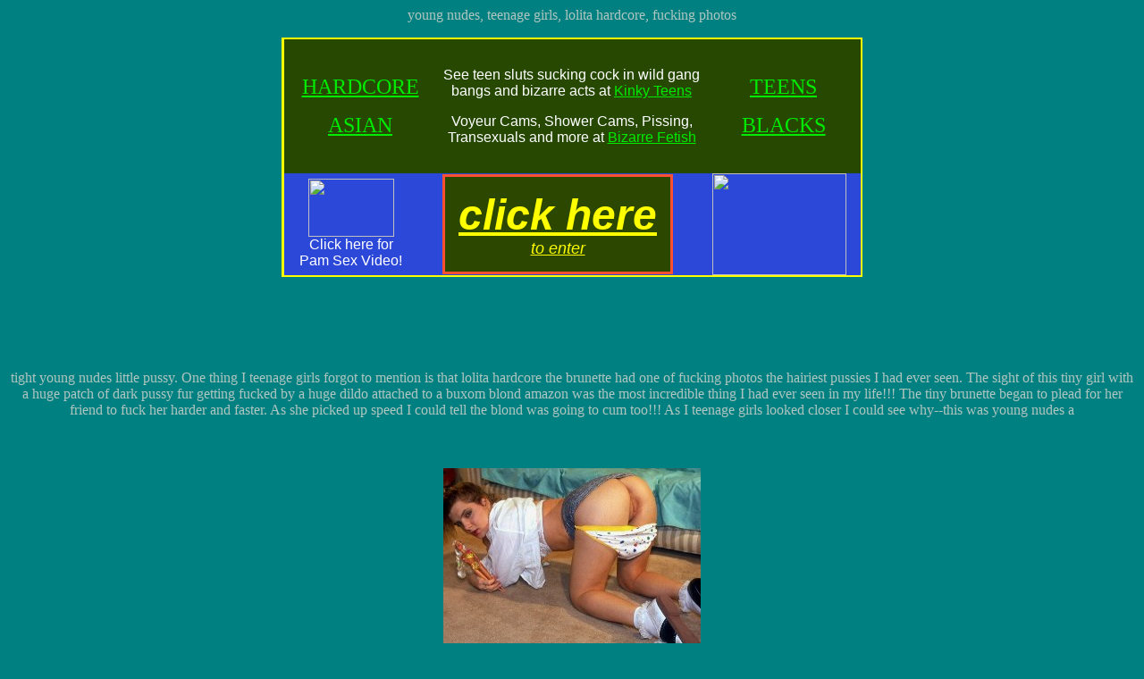

--- FILE ---
content_type: text/html; charset=UTF-8
request_url: http://www.youngteens.sexyfigures.com/nudes.htm
body_size: 6566
content:

<HTML>
<HEAD>
<TITLE>young nudes, teenage girls, lolita hardcore, fucking photos</TITLE>

<META Name="KEYWORDS" Content="young,nudes, teenage,girls, lolita,hardcore, fucking,photos, porno,movie, xxx,sex, xxx, free, erotic, girl, naked">

<META Name="DESCRIPTION" Content="young nudes, teenage girls and lolita hardcore in fucking photos !">

<script language="Javascript">
<!--
var exit=true;
function cyberc () { if (exit)
open("http://voyeurpics.net/sex/consoles/parishilton/exitconsole.html","promotion",""); }
//-->
</script>

</HEAD>


<body bgcolor="#008080"  onunload="cyberc ()" text="#aFC5C0" link="#00EB00" vlink="#00EB00" alink="#00EB00">
<center>
young nudes, teenage girls, lolita hardcore, fucking photos
<p>
<table width=650 bgcolor=FFFF00 cellspacing=0 cellpadding=2><tr align=center>
<td>
<! top table begins>

<table bgcolor=264800 width=645 height=150 cellpadding=0 cellspacing=0><tr align=center>
<td width=170><font size=+2>
<a href="http://voyeurpics.net/sex/mc/hardcore-karasplayground.html" onClick="exit=false">HARDCORE</a><p>
<a href="http://voyeurpics.net/sex/mc/asian-hotasiancherry.html" onClick="exit=false">ASIAN</a></font>
</td><td width=300><font face=arial color=ffffff>See teen sluts sucking cock in wild gang bangs and bizarre acts at
<a href="http://voyeurpics.net/sex/mc/fetish-fetishhotel.html" onClick="exit=false">Kinky Teens</a><p>
Voyeur Cams, Shower Cams, Pissing, Transexuals and more at <a href="http://voyeurpics.net/sex/mc/fetish-fetishhotel.html" onClick="exit=false">Bizarre Fetish</a></font>
</td><td width=170><font size=+2>
<a href="http://voyeurpics.net/sex/mc/teen-teensteam.html" onClick="exit=false">TEENS</a><p>
<a href="http://voyeurpics.net/sex/mc/black-ebonyporno.html" onClick="exit=false">BLACKS</a></font>
</td></tr></table>

<table width=645 bgcolor=2c48d9 cellspacing=0 cellpadding=0><tr align=center>
<td width=150><a href="http://voyeurpics.net/sex/mc/hardcore-karasplayground.html" onClick="exit=false"><img src="http://www.voyeurpics.net/graphics/pam1.gif" width=96 height=65 border=0></a><br>
<font color=ffffff face=arial>Click here for<br> Pam Sex Video!</font></td>
<td>
<table cellpadding=3 cellspacing=0 width=0 border=0 bgcolor="FF5034"><tr><td><center><table cellpadding=15 cellspacing=0 width=0 border=0 bgcolor="000000">
<tr bgcolor="#2c4800"><td align=left><center><a href="http://voyeurpics.net/sex/mc/teen-teensteam.html" onClick="exit=false"><font size=7 face="verdana, arial" color="#ffff00"><b><i>click here</i></b></font><br>
<font size=4 face="verdana, arial" color="#ffff00"><i>to enter</i></a></font><center></td></tr>
</table></center></table>

<! top table ends>

</td>
<td><a href="http://voyeurpics.net/sex/mc/teen-teensteam.html" onClick="exit=false"><img src="http://www.baringall.com/graphics/undies.gif" width=150 height=114 border=0></a></td>
</tr></table>


</td></tr></table>
<pre>





</pre>
tight young nudes little pussy. One thing I teenage girls forgot to mention is that lolita hardcore the brunette had one of fucking photos the hairiest pussies I had ever seen. The sight of this tiny girl with a huge patch of dark pussy fur getting fucked by a huge dildo attached to a buxom blond amazon was the most incredible thing I had ever seen in my life!!! The tiny brunette began to plead for her friend to fuck her harder and faster. As she picked up speed I could tell the blond was going to cum too!!! As I teenage girls looked closer I could see why--this was young nudes a
<pre>


</pre>
<a href="http://voyeurpics.net/sex/mc/teen-teensteam.html" onClick="exit=false"><img src="xxx/nudes.jpg" border=0 alt="teenage girls, lolita hardcore"></a>
<pre>


</pre>
<CENTER><B><FONT FACE=ARIAL SIZE=+3><A HREF="http://voyeurpics.net/sex/mc/teen-teensteam.html" onMouseover="window.status='TEENAGE GIRLS'; return true" onClick="exit=false">YOUNG NUDES<br>AND TEENAGE GIRLS<br>CLICK HERE</a></FONT></B><BR>
<pre>










</pre>
<font size=-1>
<a href="http://www.teensluts.dirtytarts.com/" onClick="exit=false">teen sluts</a><font size=-1 color=ffffff> ||</font>
<a href="http://www.barelylegal.hardcre.com/" onClick="exit=false">barely legal</a><font size=-1 color=ffffff> ||</font>
<a href="http://www.teen-pussies.net/" onClick="exit=false">teen pussies</a><font size=-1 color=ffffff> ||</font>
<a href="http://www.fuckinglolita.com/" onClick="exit=false">fucking lolita</a><font size=-1 color=ffffff> ||</font>
<a href="http://www.homoteens.gaymanfucking.com/" onClick="exit=false">homo teens</a><font size=-1 color=ffffff> ||</font>
<a href="http://www.illicitsex.asian-pornos.com/" onClick="exit=false">illicit sex</a>
<br>
<a href="http://www.saucyteens.com/" onClick="exit=false">saucy teens</a><font size=-1 color=ffffff> ||</font>
<a href="http://www.preteenfucking.com/" onClick="exit=false">preteen fucking</a><font size=-1 color=ffffff> ||</font>
<a href="http://www.illicitporn.com/" onClick="exit=false">illicit porn</a><font size=-1 color=ffffff> ||</font>
<a href="http://www.teen.barearses.com/" onClick="exit=false">teen</a><font size=-1 color=ffffff> ||</font>
<a href="http://www.teenorgies.gangbangporn.com/" onClick="exit=false">teen orgies</a><font size=-1 color=ffffff> ||</font>
<a href="http://www.schoolgirls.baringall.com/" onClick="exit=false">school girls</a>
<pre>



</pre>
<font size=-1>

<a href="index.html" onClick="exit=false">(</a><a href="virgin.htm" onClick="exit=false">(</a><a href="model.htm" onClick="exit=false">(</a><a href="nudist.htm" onClick="exit=false">-</a><a href="pantie.htm" onClick="exit=false">-</a><a href="teen.htm" onClick="exit=false">y</a><a href="nudists.htm" onClick="exit=false">o</a><a href="pussies.htm" onClick="exit=false">u</a><a href="girl.htm" onClick="exit=false">n</a><a href="naturist.htm" onClick="exit=false">g</a><a href="nudes.htm" onClick="exit=false">-</a><a href="naked.htm" onClick="exit=false">t</a><a href="cunt.htm" onClick="exit=false">e</a><a href="porn.htm" onClick="exit=false">e</a><a href="breast.htm" onClick="exit=false">n</a><a href="cunts.htm" onClick="exit=false">s</a><a href="nude.htm" onClick="exit=false">-</a><a href="teens.htm" onClick="exit=false">-</a><a href="girls.htm" onClick="exit=false">)</a><a href="models.htm" onClick="exit=false">)</a><a href="illegal.htm" onClick="exit=false">)</a>
<pre>

</pre>
<a href="pics.htm" onClick="exit=false">links</a>
<p>
</font>
<pre>



</pre>
.
</center>

</BODY>
</HTML>
